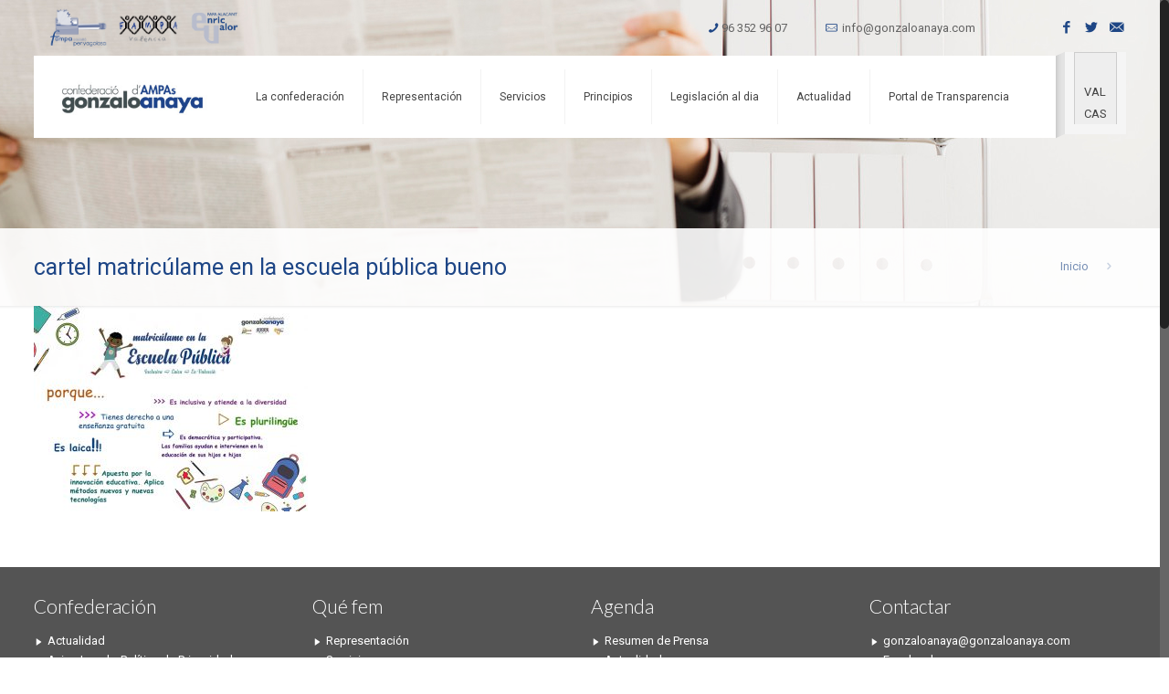

--- FILE ---
content_type: text/html; charset=UTF-8
request_url: http://www.gonzaloanaya.com/es/2018/04/25/las-ventajas-matricular-escuela-publica/cartel-matriculame-en-la-escuela-publica-bueno/
body_size: 14346
content:
<!DOCTYPE html>
<html class="no-js" lang="es-ES" itemscope="itemscope" itemtype="http://schema.org/Article">

<!-- head -->
<head>

<!-- meta -->
<meta charset="UTF-8" />
<meta name="viewport" content="width=device-width, initial-scale=1, maximum-scale=1">
<title itemprop="name">cartel matricúlame en la escuela pública bueno | Gonzalo AnayaGonzalo Anaya</title>

<meta name="description" content="BeTheme is the most advanced WordPress theme we ever did. Immerse yourself into Be|theme and explore awesome features." />
<meta name="keywords" content="betheme, be, wordpress, wp, wp theme, page builder, theme options, mega menu, parallax, one page, woocommerce, e-commerce, wordpress shop" />
<script>
  (function(i,s,o,g,r,a,m){i['GoogleAnalyticsObject']=r;i[r]=i[r]||function(){
  (i[r].q=i[r].q||[]).push(arguments)},i[r].l=1*new Date();a=s.createElement(o),
  m=s.getElementsByTagName(o)[0];a.async=1;a.src=g;m.parentNode.insertBefore(a,m)
  })(window,document,'script','https://www.google-analytics.com/analytics.js','ga');

  ga('create', 'UA-96821153-1', 'auto');
  ga('send', 'pageview');

</script>
<link rel="shortcut icon" href="http://www.gonzaloanaya.com/wp-content/uploads/2016/01/favicon-1.png" />	
<link rel="apple-touch-icon" href="http://www.gonzaloanaya.com/wp-content/uploads/2016/01/favicon.png" />
	
<link rel="stylesheet" href="http://gonzaloanaya.com/wp-content/themes/betheme-child/style.css" type="text/css" media="all" />


<!-- wp_head() -->
<script>
//<![CDATA[
window.mfn_ajax = "http://www.gonzaloanaya.com/wp-admin/admin-ajax.php";
window.mfn_nicescroll = 40;
window.mfn_parallax = "enllax";
window.mfn_prettyphoto = {style:"pp_default", width:0, height:0};
window.mfn_sliders = {blog:0, clients:0, offer:0, portfolio:0, shop:0, slider:0, testimonials:0};
window.mfn_retina_disable = 0;
//]]>
</script>
<meta name='robots' content='index, follow, max-image-preview:large, max-snippet:-1, max-video-preview:-1' />
<link rel="alternate" hreflang="ca" href="http://www.gonzaloanaya.com/2018/04/25/las-ventajas-matricular-escuela-publica/cartel-matriculame-en-la-escuela-publica-bueno-2/" />
<link rel="alternate" hreflang="es-es" href="http://www.gonzaloanaya.com/es/2018/04/25/las-ventajas-matricular-escuela-publica/cartel-matriculame-en-la-escuela-publica-bueno/" />
<link rel="alternate" hreflang="x-default" href="http://www.gonzaloanaya.com/2018/04/25/las-ventajas-matricular-escuela-publica/cartel-matriculame-en-la-escuela-publica-bueno-2/" />

	<!-- This site is optimized with the Yoast SEO plugin v19.2 - https://yoast.com/wordpress/plugins/seo/ -->
	<link rel="canonical" href="http://www.gonzaloanaya.com/wp-content/uploads/2018/04/cartel-matricúlame-en-la-escuela-pública-bueno.jpg" />
	<meta property="og:locale" content="es_ES" />
	<meta property="og:type" content="article" />
	<meta property="og:title" content="cartel matricúlame en la escuela pública bueno | Gonzalo Anaya" />
	<meta property="og:url" content="http://www.gonzaloanaya.com/wp-content/uploads/2018/04/cartel-matricúlame-en-la-escuela-pública-bueno.jpg" />
	<meta property="og:site_name" content="Gonzalo Anaya" />
	<meta property="article:publisher" content="https://www.facebook.com/confederacio.gonzaloanaya" />
	<meta property="og:image" content="http://www.gonzaloanaya.com/wp-content/uploads/2018/04/cartel-matricúlame-en-la-escuela-pública-bueno.jpg" />
	<meta property="og:image:width" content="787" />
	<meta property="og:image:height" content="591" />
	<meta property="og:image:type" content="image/jpeg" />
	<meta name="author" content="Gonzalo Anaya" />
	<meta name="twitter:card" content="summary" />
	<script type="application/ld+json" class="yoast-schema-graph">{"@context":"https://schema.org","@graph":[{"@type":"WebSite","@id":"http://www.gonzaloanaya.com/#website","url":"http://www.gonzaloanaya.com/","name":"Gonzalo Anaya","description":"Confederación de Asociaciones de Padres y Madres de Alumnos de la Comunidad Valenciana \"Gonzalo Anaya\" ","potentialAction":[{"@type":"SearchAction","target":{"@type":"EntryPoint","urlTemplate":"http://www.gonzaloanaya.com/?s={search_term_string}"},"query-input":"required name=search_term_string"}],"inLanguage":"es"},{"@type":"WebPage","@id":"http://www.gonzaloanaya.com/wp-content/uploads/2018/04/cartel-matricúlame-en-la-escuela-pública-bueno.jpg#webpage","url":"http://www.gonzaloanaya.com/wp-content/uploads/2018/04/cartel-matricúlame-en-la-escuela-pública-bueno.jpg","name":"cartel matricúlame en la escuela pública bueno | Gonzalo Anaya","isPartOf":{"@id":"http://www.gonzaloanaya.com/#website"},"datePublished":"2018-04-25T07:24:13+00:00","dateModified":"2018-04-25T07:24:13+00:00","breadcrumb":{"@id":"http://www.gonzaloanaya.com/wp-content/uploads/2018/04/cartel-matricúlame-en-la-escuela-pública-bueno.jpg#breadcrumb"},"inLanguage":"es","potentialAction":[{"@type":"ReadAction","target":["http://www.gonzaloanaya.com/wp-content/uploads/2018/04/cartel-matricúlame-en-la-escuela-pública-bueno.jpg"]}]},{"@type":"BreadcrumbList","@id":"http://www.gonzaloanaya.com/wp-content/uploads/2018/04/cartel-matricúlame-en-la-escuela-pública-bueno.jpg#breadcrumb","itemListElement":[{"@type":"ListItem","position":1,"name":"Inici","item":"http://www.gonzaloanaya.com/es/"},{"@type":"ListItem","position":2,"name":"Las ventajas de matricular en la escuela pública","item":"http://www.gonzaloanaya.com/es/2018/04/25/las-ventajas-matricular-escuela-publica/"},{"@type":"ListItem","position":3,"name":"cartel matricúlame en la escuela pública bueno"}]}]}</script>
	<!-- / Yoast SEO plugin. -->


<link rel='dns-prefetch' href='//fonts.googleapis.com' />
<link rel='dns-prefetch' href='//s.w.org' />
<link rel="alternate" type="application/rss+xml" title="Gonzalo Anaya &raquo; Feed" href="http://www.gonzaloanaya.com/es/feed/" />
<link rel="alternate" type="application/rss+xml" title="Gonzalo Anaya &raquo; Feed de los comentarios" href="http://www.gonzaloanaya.com/es/comments/feed/" />
<!-- This site is powered by Shareaholic - https://shareaholic.com -->
<script type='text/javascript' data-cfasync='false'>
  //<![CDATA[
    _SHR_SETTINGS = {"endpoints":{"local_recs_url":"http:\/\/www.gonzaloanaya.com\/wp-admin\/admin-ajax.php?action=shareaholic_permalink_related","share_counts_url":"http:\/\/www.gonzaloanaya.com\/wp-admin\/admin-ajax.php?action=shareaholic_share_counts_api"}};
  //]]>
</script>
<script type='text/javascript' data-cfasync='false'
        src='//dsms0mj1bbhn4.cloudfront.net/assets/pub/shareaholic.js'
        data-shr-siteid='32cabc1d38a841497bbe463eb2f9f220' async='async' >
</script>

<!-- Shareaholic Content Tags -->
<meta name='shareaholic:site_name' content='Gonzalo Anaya' />
<meta name='shareaholic:language' content='es' />
<meta name='shareaholic:url' content='http://www.gonzaloanaya.com/es/2018/04/25/las-ventajas-matricular-escuela-publica/cartel-matriculame-en-la-escuela-publica-bueno/' />
<meta name='shareaholic:keywords' content='sin categorizar' />
<meta name='shareaholic:article_published_time' content='2018-04-25T07:24:13+00:00' />
<meta name='shareaholic:article_modified_time' content='2026-01-16T14:09:07+00:00' />
<meta name='shareaholic:shareable_page' content='true' />
<meta name='shareaholic:article_visibility' content='private' />
<meta name='shareaholic:article_author_name' content='Gonzalo Anaya' />
<meta name='shareaholic:site_id' content='32cabc1d38a841497bbe463eb2f9f220' />
<meta name='shareaholic:wp_version' content='7.8.0.4' />

<!-- Shareaholic Content Tags End -->
<script type="text/javascript">
window._wpemojiSettings = {"baseUrl":"https:\/\/s.w.org\/images\/core\/emoji\/14.0.0\/72x72\/","ext":".png","svgUrl":"https:\/\/s.w.org\/images\/core\/emoji\/14.0.0\/svg\/","svgExt":".svg","source":{"concatemoji":"http:\/\/www.gonzaloanaya.com\/wp-includes\/js\/wp-emoji-release.min.js?ver=6.0.11"}};
/*! This file is auto-generated */
!function(e,a,t){var n,r,o,i=a.createElement("canvas"),p=i.getContext&&i.getContext("2d");function s(e,t){var a=String.fromCharCode,e=(p.clearRect(0,0,i.width,i.height),p.fillText(a.apply(this,e),0,0),i.toDataURL());return p.clearRect(0,0,i.width,i.height),p.fillText(a.apply(this,t),0,0),e===i.toDataURL()}function c(e){var t=a.createElement("script");t.src=e,t.defer=t.type="text/javascript",a.getElementsByTagName("head")[0].appendChild(t)}for(o=Array("flag","emoji"),t.supports={everything:!0,everythingExceptFlag:!0},r=0;r<o.length;r++)t.supports[o[r]]=function(e){if(!p||!p.fillText)return!1;switch(p.textBaseline="top",p.font="600 32px Arial",e){case"flag":return s([127987,65039,8205,9895,65039],[127987,65039,8203,9895,65039])?!1:!s([55356,56826,55356,56819],[55356,56826,8203,55356,56819])&&!s([55356,57332,56128,56423,56128,56418,56128,56421,56128,56430,56128,56423,56128,56447],[55356,57332,8203,56128,56423,8203,56128,56418,8203,56128,56421,8203,56128,56430,8203,56128,56423,8203,56128,56447]);case"emoji":return!s([129777,127995,8205,129778,127999],[129777,127995,8203,129778,127999])}return!1}(o[r]),t.supports.everything=t.supports.everything&&t.supports[o[r]],"flag"!==o[r]&&(t.supports.everythingExceptFlag=t.supports.everythingExceptFlag&&t.supports[o[r]]);t.supports.everythingExceptFlag=t.supports.everythingExceptFlag&&!t.supports.flag,t.DOMReady=!1,t.readyCallback=function(){t.DOMReady=!0},t.supports.everything||(n=function(){t.readyCallback()},a.addEventListener?(a.addEventListener("DOMContentLoaded",n,!1),e.addEventListener("load",n,!1)):(e.attachEvent("onload",n),a.attachEvent("onreadystatechange",function(){"complete"===a.readyState&&t.readyCallback()})),(e=t.source||{}).concatemoji?c(e.concatemoji):e.wpemoji&&e.twemoji&&(c(e.twemoji),c(e.wpemoji)))}(window,document,window._wpemojiSettings);
</script>
<style type="text/css">
img.wp-smiley,
img.emoji {
	display: inline !important;
	border: none !important;
	box-shadow: none !important;
	height: 1em !important;
	width: 1em !important;
	margin: 0 0.07em !important;
	vertical-align: -0.1em !important;
	background: none !important;
	padding: 0 !important;
}
</style>
	<link rel='stylesheet' id='dpProEventCalendar_headcss-css'  href='http://www.gonzaloanaya.com/wp-content/plugins/dpProEventCalendar/css/dpProEventCalendar.css?ver=2.8.6' type='text/css' media='all' />
<link rel='stylesheet' id='font-awesome-original-css'  href='http://www.gonzaloanaya.com/wp-content/plugins/dpProEventCalendar/css/font-awesome.css?ver=2.8.6' type='text/css' media='all' />
<link rel='stylesheet' id='wp-block-library-css'  href='http://www.gonzaloanaya.com/wp-includes/css/dist/block-library/style.min.css?ver=6.0.11' type='text/css' media='all' />
<style id='global-styles-inline-css' type='text/css'>
body{--wp--preset--color--black: #000000;--wp--preset--color--cyan-bluish-gray: #abb8c3;--wp--preset--color--white: #ffffff;--wp--preset--color--pale-pink: #f78da7;--wp--preset--color--vivid-red: #cf2e2e;--wp--preset--color--luminous-vivid-orange: #ff6900;--wp--preset--color--luminous-vivid-amber: #fcb900;--wp--preset--color--light-green-cyan: #7bdcb5;--wp--preset--color--vivid-green-cyan: #00d084;--wp--preset--color--pale-cyan-blue: #8ed1fc;--wp--preset--color--vivid-cyan-blue: #0693e3;--wp--preset--color--vivid-purple: #9b51e0;--wp--preset--gradient--vivid-cyan-blue-to-vivid-purple: linear-gradient(135deg,rgba(6,147,227,1) 0%,rgb(155,81,224) 100%);--wp--preset--gradient--light-green-cyan-to-vivid-green-cyan: linear-gradient(135deg,rgb(122,220,180) 0%,rgb(0,208,130) 100%);--wp--preset--gradient--luminous-vivid-amber-to-luminous-vivid-orange: linear-gradient(135deg,rgba(252,185,0,1) 0%,rgba(255,105,0,1) 100%);--wp--preset--gradient--luminous-vivid-orange-to-vivid-red: linear-gradient(135deg,rgba(255,105,0,1) 0%,rgb(207,46,46) 100%);--wp--preset--gradient--very-light-gray-to-cyan-bluish-gray: linear-gradient(135deg,rgb(238,238,238) 0%,rgb(169,184,195) 100%);--wp--preset--gradient--cool-to-warm-spectrum: linear-gradient(135deg,rgb(74,234,220) 0%,rgb(151,120,209) 20%,rgb(207,42,186) 40%,rgb(238,44,130) 60%,rgb(251,105,98) 80%,rgb(254,248,76) 100%);--wp--preset--gradient--blush-light-purple: linear-gradient(135deg,rgb(255,206,236) 0%,rgb(152,150,240) 100%);--wp--preset--gradient--blush-bordeaux: linear-gradient(135deg,rgb(254,205,165) 0%,rgb(254,45,45) 50%,rgb(107,0,62) 100%);--wp--preset--gradient--luminous-dusk: linear-gradient(135deg,rgb(255,203,112) 0%,rgb(199,81,192) 50%,rgb(65,88,208) 100%);--wp--preset--gradient--pale-ocean: linear-gradient(135deg,rgb(255,245,203) 0%,rgb(182,227,212) 50%,rgb(51,167,181) 100%);--wp--preset--gradient--electric-grass: linear-gradient(135deg,rgb(202,248,128) 0%,rgb(113,206,126) 100%);--wp--preset--gradient--midnight: linear-gradient(135deg,rgb(2,3,129) 0%,rgb(40,116,252) 100%);--wp--preset--duotone--dark-grayscale: url('#wp-duotone-dark-grayscale');--wp--preset--duotone--grayscale: url('#wp-duotone-grayscale');--wp--preset--duotone--purple-yellow: url('#wp-duotone-purple-yellow');--wp--preset--duotone--blue-red: url('#wp-duotone-blue-red');--wp--preset--duotone--midnight: url('#wp-duotone-midnight');--wp--preset--duotone--magenta-yellow: url('#wp-duotone-magenta-yellow');--wp--preset--duotone--purple-green: url('#wp-duotone-purple-green');--wp--preset--duotone--blue-orange: url('#wp-duotone-blue-orange');--wp--preset--font-size--small: 13px;--wp--preset--font-size--medium: 20px;--wp--preset--font-size--large: 36px;--wp--preset--font-size--x-large: 42px;}.has-black-color{color: var(--wp--preset--color--black) !important;}.has-cyan-bluish-gray-color{color: var(--wp--preset--color--cyan-bluish-gray) !important;}.has-white-color{color: var(--wp--preset--color--white) !important;}.has-pale-pink-color{color: var(--wp--preset--color--pale-pink) !important;}.has-vivid-red-color{color: var(--wp--preset--color--vivid-red) !important;}.has-luminous-vivid-orange-color{color: var(--wp--preset--color--luminous-vivid-orange) !important;}.has-luminous-vivid-amber-color{color: var(--wp--preset--color--luminous-vivid-amber) !important;}.has-light-green-cyan-color{color: var(--wp--preset--color--light-green-cyan) !important;}.has-vivid-green-cyan-color{color: var(--wp--preset--color--vivid-green-cyan) !important;}.has-pale-cyan-blue-color{color: var(--wp--preset--color--pale-cyan-blue) !important;}.has-vivid-cyan-blue-color{color: var(--wp--preset--color--vivid-cyan-blue) !important;}.has-vivid-purple-color{color: var(--wp--preset--color--vivid-purple) !important;}.has-black-background-color{background-color: var(--wp--preset--color--black) !important;}.has-cyan-bluish-gray-background-color{background-color: var(--wp--preset--color--cyan-bluish-gray) !important;}.has-white-background-color{background-color: var(--wp--preset--color--white) !important;}.has-pale-pink-background-color{background-color: var(--wp--preset--color--pale-pink) !important;}.has-vivid-red-background-color{background-color: var(--wp--preset--color--vivid-red) !important;}.has-luminous-vivid-orange-background-color{background-color: var(--wp--preset--color--luminous-vivid-orange) !important;}.has-luminous-vivid-amber-background-color{background-color: var(--wp--preset--color--luminous-vivid-amber) !important;}.has-light-green-cyan-background-color{background-color: var(--wp--preset--color--light-green-cyan) !important;}.has-vivid-green-cyan-background-color{background-color: var(--wp--preset--color--vivid-green-cyan) !important;}.has-pale-cyan-blue-background-color{background-color: var(--wp--preset--color--pale-cyan-blue) !important;}.has-vivid-cyan-blue-background-color{background-color: var(--wp--preset--color--vivid-cyan-blue) !important;}.has-vivid-purple-background-color{background-color: var(--wp--preset--color--vivid-purple) !important;}.has-black-border-color{border-color: var(--wp--preset--color--black) !important;}.has-cyan-bluish-gray-border-color{border-color: var(--wp--preset--color--cyan-bluish-gray) !important;}.has-white-border-color{border-color: var(--wp--preset--color--white) !important;}.has-pale-pink-border-color{border-color: var(--wp--preset--color--pale-pink) !important;}.has-vivid-red-border-color{border-color: var(--wp--preset--color--vivid-red) !important;}.has-luminous-vivid-orange-border-color{border-color: var(--wp--preset--color--luminous-vivid-orange) !important;}.has-luminous-vivid-amber-border-color{border-color: var(--wp--preset--color--luminous-vivid-amber) !important;}.has-light-green-cyan-border-color{border-color: var(--wp--preset--color--light-green-cyan) !important;}.has-vivid-green-cyan-border-color{border-color: var(--wp--preset--color--vivid-green-cyan) !important;}.has-pale-cyan-blue-border-color{border-color: var(--wp--preset--color--pale-cyan-blue) !important;}.has-vivid-cyan-blue-border-color{border-color: var(--wp--preset--color--vivid-cyan-blue) !important;}.has-vivid-purple-border-color{border-color: var(--wp--preset--color--vivid-purple) !important;}.has-vivid-cyan-blue-to-vivid-purple-gradient-background{background: var(--wp--preset--gradient--vivid-cyan-blue-to-vivid-purple) !important;}.has-light-green-cyan-to-vivid-green-cyan-gradient-background{background: var(--wp--preset--gradient--light-green-cyan-to-vivid-green-cyan) !important;}.has-luminous-vivid-amber-to-luminous-vivid-orange-gradient-background{background: var(--wp--preset--gradient--luminous-vivid-amber-to-luminous-vivid-orange) !important;}.has-luminous-vivid-orange-to-vivid-red-gradient-background{background: var(--wp--preset--gradient--luminous-vivid-orange-to-vivid-red) !important;}.has-very-light-gray-to-cyan-bluish-gray-gradient-background{background: var(--wp--preset--gradient--very-light-gray-to-cyan-bluish-gray) !important;}.has-cool-to-warm-spectrum-gradient-background{background: var(--wp--preset--gradient--cool-to-warm-spectrum) !important;}.has-blush-light-purple-gradient-background{background: var(--wp--preset--gradient--blush-light-purple) !important;}.has-blush-bordeaux-gradient-background{background: var(--wp--preset--gradient--blush-bordeaux) !important;}.has-luminous-dusk-gradient-background{background: var(--wp--preset--gradient--luminous-dusk) !important;}.has-pale-ocean-gradient-background{background: var(--wp--preset--gradient--pale-ocean) !important;}.has-electric-grass-gradient-background{background: var(--wp--preset--gradient--electric-grass) !important;}.has-midnight-gradient-background{background: var(--wp--preset--gradient--midnight) !important;}.has-small-font-size{font-size: var(--wp--preset--font-size--small) !important;}.has-medium-font-size{font-size: var(--wp--preset--font-size--medium) !important;}.has-large-font-size{font-size: var(--wp--preset--font-size--large) !important;}.has-x-large-font-size{font-size: var(--wp--preset--font-size--x-large) !important;}
</style>
<link rel='stylesheet' id='layerslider-css'  href='http://www.gonzaloanaya.com/wp-content/plugins/LayerSlider/static/css/layerslider.css?ver=5.6.2' type='text/css' media='all' />
<link rel='stylesheet' id='ls-google-fonts-css'  href='http://fonts.googleapis.com/css?family=Lato:100,300,regular,700,900%7COpen+Sans:300%7CIndie+Flower:regular%7COswald:300,regular,700&#038;subset=latin%2Clatin-ext' type='text/css' media='all' />
<link rel='stylesheet' id='contact-form-7-css'  href='http://www.gonzaloanaya.com/wp-content/plugins/contact-form-7/includes/css/styles.css?ver=5.6' type='text/css' media='all' />
<link rel='stylesheet' id='tp_twitter_plugin_css-css'  href='http://www.gonzaloanaya.com/wp-content/plugins/recent-tweets-widget/tp_twitter_plugin.css?ver=1.0' type='text/css' media='screen' />
<link rel='stylesheet' id='rs-plugin-settings-css'  href='http://www.gonzaloanaya.com/wp-content/plugins/revslider/public/assets/css/settings.css?ver=5.1' type='text/css' media='all' />
<style id='rs-plugin-settings-inline-css' type='text/css'>
#rs-demo-id {}
</style>
<link rel='stylesheet' id='wpml-legacy-vertical-list-0-css'  href='//www.gonzaloanaya.com/wp-content/plugins/sitepress-multilingual-cms/templates/language-switchers/legacy-list-vertical/style.min.css?ver=1' type='text/css' media='all' />
<style id='wpml-legacy-vertical-list-0-inline-css' type='text/css'>
.wpml-ls-statics-shortcode_actions{background-color:#eeeeee;}.wpml-ls-statics-shortcode_actions, .wpml-ls-statics-shortcode_actions .wpml-ls-sub-menu, .wpml-ls-statics-shortcode_actions a {border-color:#cdcdcd;}.wpml-ls-statics-shortcode_actions a {color:#444444;background-color:#ffffff;}.wpml-ls-statics-shortcode_actions a:hover,.wpml-ls-statics-shortcode_actions a:focus {color:#000000;background-color:#eeeeee;}.wpml-ls-statics-shortcode_actions .wpml-ls-current-language>a {color:#444444;background-color:#ffffff;}.wpml-ls-statics-shortcode_actions .wpml-ls-current-language:hover>a, .wpml-ls-statics-shortcode_actions .wpml-ls-current-language>a:focus {color:#000000;background-color:#eeeeee;}
</style>
<link rel='stylesheet' id='cms-navigation-style-base-css'  href='http://www.gonzaloanaya.com/wp-content/plugins/wpml-cms-nav/res/css/cms-navigation-base.css?ver=1.5.5' type='text/css' media='screen' />
<link rel='stylesheet' id='cms-navigation-style-css'  href='http://www.gonzaloanaya.com/wp-content/plugins/wpml-cms-nav/res/css/cms-navigation.css?ver=1.5.5' type='text/css' media='screen' />
<link rel='stylesheet' id='style-css'  href='http://www.gonzaloanaya.com/wp-content/themes/betheme/style.css?ver=10.3.1' type='text/css' media='all' />
<link rel='stylesheet' id='mfn-base-css'  href='http://www.gonzaloanaya.com/wp-content/themes/betheme/css/base.css?ver=10.3.1' type='text/css' media='all' />
<link rel='stylesheet' id='mfn-btn-css'  href='http://www.gonzaloanaya.com/wp-content/themes/betheme/css/buttons.css?ver=10.3.1' type='text/css' media='all' />
<link rel='stylesheet' id='mfn-icons-css'  href='http://www.gonzaloanaya.com/wp-content/themes/betheme/fonts/mfn-icons.css?ver=10.3.1' type='text/css' media='all' />
<link rel='stylesheet' id='mfn-grid-css'  href='http://www.gonzaloanaya.com/wp-content/themes/betheme/css/grid.css?ver=10.3.1' type='text/css' media='all' />
<link rel='stylesheet' id='mfn-layout-css'  href='http://www.gonzaloanaya.com/wp-content/themes/betheme/css/layout.css?ver=10.3.1' type='text/css' media='all' />
<link rel='stylesheet' id='mfn-shortcodes-css'  href='http://www.gonzaloanaya.com/wp-content/themes/betheme/css/shortcodes.css?ver=10.3.1' type='text/css' media='all' />
<link rel='stylesheet' id='mfn-variables-css'  href='http://www.gonzaloanaya.com/wp-content/themes/betheme/css/variables.css?ver=10.3.1' type='text/css' media='all' />
<link rel='stylesheet' id='mfn-style-simple-css'  href='http://www.gonzaloanaya.com/wp-content/themes/betheme/css/style-simple.css?ver=10.3.1' type='text/css' media='all' />
<link rel='stylesheet' id='mfn-animations-css'  href='http://www.gonzaloanaya.com/wp-content/themes/betheme/assets/animations/animations.min.css?ver=10.3.1' type='text/css' media='all' />
<link rel='stylesheet' id='mfn-jquery-ui-css'  href='http://www.gonzaloanaya.com/wp-content/themes/betheme/assets/ui/jquery.ui.all.css?ver=10.3.1' type='text/css' media='all' />
<link rel='stylesheet' id='mfn-prettyPhoto-css'  href='http://www.gonzaloanaya.com/wp-content/themes/betheme/assets/prettyPhoto/prettyPhoto.css?ver=10.3.1' type='text/css' media='all' />
<link rel='stylesheet' id='mfn-jplayer-css'  href='http://www.gonzaloanaya.com/wp-content/themes/betheme/assets/jplayer/css/jplayer.blue.monday.css?ver=10.3.1' type='text/css' media='all' />
<link rel='stylesheet' id='mfn-responsive-1240-css'  href='http://www.gonzaloanaya.com/wp-content/themes/betheme/css/responsive-1240.css?ver=10.3.1' type='text/css' media='all' />
<link rel='stylesheet' id='mfn-responsive-css'  href='http://www.gonzaloanaya.com/wp-content/themes/betheme/css/responsive.css?ver=10.3.1' type='text/css' media='all' />
<link rel='stylesheet' id='Roboto-css'  href='http://fonts.googleapis.com/css?family=Roboto%3A100%2C200%2C300%2C400%2C600%2C700&#038;ver=6.0.11' type='text/css' media='all' />
<link rel='stylesheet' id='Lato-css'  href='http://fonts.googleapis.com/css?family=Lato%3A100%2C200%2C300%2C400%2C600%2C700&#038;ver=6.0.11' type='text/css' media='all' />
<link rel='stylesheet' id='Patua+One-css'  href='http://fonts.googleapis.com/css?family=Patua+One&#038;ver=6.0.11' type='text/css' media='all' />
<link rel='stylesheet' id='mfn-custom-css'  href='http://www.gonzaloanaya.com/wp-content/themes/betheme/css/custom.css?ver=10.3.1' type='text/css' media='all' />
<script type='text/javascript' src='http://www.gonzaloanaya.com/wp-content/plugins/LayerSlider/static/js/greensock.js?ver=1.11.8' id='greensock-js'></script>
<script type='text/javascript' src='http://www.gonzaloanaya.com/wp-includes/js/jquery/jquery.min.js?ver=3.6.0' id='jquery-core-js'></script>
<script type='text/javascript' src='http://www.gonzaloanaya.com/wp-includes/js/jquery/jquery-migrate.min.js?ver=3.3.2' id='jquery-migrate-js'></script>
<script type='text/javascript' src='http://www.gonzaloanaya.com/wp-content/plugins/LayerSlider/static/js/layerslider.kreaturamedia.jquery.js?ver=5.6.2' id='layerslider-js'></script>
<script type='text/javascript' src='http://www.gonzaloanaya.com/wp-content/plugins/LayerSlider/static/js/layerslider.transitions.js?ver=5.6.2' id='layerslider-transitions-js'></script>
<script type='text/javascript' src='http://www.gonzaloanaya.com/wp-content/plugins/revslider/public/assets/js/jquery.themepunch.tools.min.js?ver=5.1' id='tp-tools-js'></script>
<script type='text/javascript' src='http://www.gonzaloanaya.com/wp-content/plugins/revslider/public/assets/js/jquery.themepunch.revolution.min.js?ver=5.1' id='revmin-js'></script>
<script></script><link rel="https://api.w.org/" href="http://www.gonzaloanaya.com/es/wp-json/" /><link rel="alternate" type="application/json" href="http://www.gonzaloanaya.com/es/wp-json/wp/v2/media/6428" /><link rel="EditURI" type="application/rsd+xml" title="RSD" href="http://www.gonzaloanaya.com/xmlrpc.php?rsd" />
<link rel="wlwmanifest" type="application/wlwmanifest+xml" href="http://www.gonzaloanaya.com/wp-includes/wlwmanifest.xml" /> 
<meta name="generator" content="WordPress 6.0.11" />
<link rel='shortlink' href='http://www.gonzaloanaya.com/es/?p=6428' />
<link rel="alternate" type="application/json+oembed" href="http://www.gonzaloanaya.com/es/wp-json/oembed/1.0/embed?url=http%3A%2F%2Fwww.gonzaloanaya.com%2Fes%2F2018%2F04%2F25%2Flas-ventajas-matricular-escuela-publica%2Fcartel-matriculame-en-la-escuela-publica-bueno%2F" />
<link rel="alternate" type="text/xml+oembed" href="http://www.gonzaloanaya.com/es/wp-json/oembed/1.0/embed?url=http%3A%2F%2Fwww.gonzaloanaya.com%2Fes%2F2018%2F04%2F25%2Flas-ventajas-matricular-escuela-publica%2Fcartel-matriculame-en-la-escuela-publica-bueno%2F&#038;format=xml" />
<meta name="generator" content="WPML ver:4.5.11 stt:8,2;" />
<style>
#Header_wrapper {background-color: #ffffff;}#Subheader {background-color: rgba(247, 247, 247, 1);}.header-classic #Action_bar, .header-plain #Action_bar, .header-stack #Action_bar {background-color: #2C2C2C;}#Sliding-top {background-color: #545454;}#Sliding-top a.sliding-top-control {border-right-color: #545454;}#Sliding-top.st-center a.sliding-top-control,#Sliding-top.st-left a.sliding-top-control {border-top-color: #545454;}#Footer {background-color: #545454;}body, ul.timeline_items, .icon_box a .desc, .icon_box a:hover .desc, .feature_list ul li a, .list_item a, .list_item a:hover,.widget_recent_entries ul li a, .flat_box a, .flat_box a:hover, .story_box .desc, .content_slider.carouselul li a .title,.content_slider.flat.description ul li .desc, .content_slider.flat.description ul li a .desc {color: #626262;}.themecolor, .opening_hours .opening_hours_wrapper li span, .fancy_heading_icon .icon_top,.fancy_heading_arrows .icon-right-dir, .fancy_heading_arrows .icon-left-dir, .fancy_heading_line .title,.button-love a.mfn-love, .format-link .post-title .icon-link, .pager-single > span, .pager-single a:hover,.widget_meta ul, .widget_pages ul, .widget_rss ul, .widget_mfn_recent_comments ul li:after, .widget_archive ul, .widget_recent_comments ul li:after, .widget_nav_menu ul, .woocommerce ul.products li.product .price, .shop_slider .shop_slider_ul li .item_wrapper .price, .woocommerce-page ul.products li.product .price, .widget_price_filter .price_label .from, .widget_price_filter .price_label .to,.woocommerce ul.product_list_widget li .quantity .amount, .woocommerce .product div.entry-summary .price, .woocommerce .star-rating span,#Error_404 .error_pic i, .style-simple #Filters .filters_wrapper ul li a:hover, .style-simple #Filters .filters_wrapper ul li.current-cat a,.style-simple .quick_fact .title {color: #1e4689;}.themebg, .pager .pages a:hover, .pager .pages a.active, .pager .pages span.page-numbers.current, .pager-single span:after, #comments .commentlist > li .reply a.comment-reply-link,.fixed-nav .arrow, #Filters .filters_wrapper ul li a:hover, #Filters .filters_wrapper ul li.current-cat a, .widget_categories ul, .Recent_posts ul li .desc:after, .Recent_posts ul li .photo .c,.widget_recent_entries ul li:after, .widget_mfn_menu ul li a:hover, .widget_mfn_menu ul li.current_page_item > a, .widget_product_categories ul, div.jp-interface, #Top_bar a#header_cart span, .testimonials_slider .slider_images, .testimonials_slider .slider_images a:after, .testimonials_slider .slider_images:before,.slider_pagination a.selected, .slider_pagination a.selected:after, .tp-bullets.simplebullets.round .bullet.selected, .tp-bullets.simplebullets.round .bullet.selected:after,.tparrows.default, .tp-bullets.tp-thumbs .bullet.selected:after, .offer_thumb .slider_pagination a:before, .offer_thumb .slider_pagination a.selected:after,.style-simple .accordion .question:after, .style-simple .faq .question:after, .style-simple .icon_box .desc_wrapper h4:before,.style-simple #Filters .filters_wrapper ul li a:after, .style-simple .article_box .desc_wrapper p:after, .style-simple .sliding_box .desc_wrapper:after,.style-simple .trailer_box:hover .desc, .woocommerce-account table.my_account_orders .order-number a {background-color: #1e4689;}.Latest_news ul li .photo, .style-simple .opening_hours .opening_hours_wrapper li label,.style-simple .timeline_items li:hover h3, .style-simple .timeline_items li:nth-child(even):hover h3, .style-simple .timeline_items li:hover .desc, .style-simple .timeline_items li:nth-child(even):hover,.style-simple .offer_thumb .slider_pagination a.selected {border-color: #1e4689;}a {color: #1e4689;}a:hover {color: #2275ac;}*::-moz-selection {background-color: #1e4689;}*::selection {background-color: #1e4689;}.blockquote p.author span, .counter .desc_wrapper .title, .article_box .desc_wrapper p, .team .desc_wrapper p.subtitle, .pricing-box .plan-header p.subtitle, .pricing-box .plan-header .price sup.period, .chart_box p, .fancy_heading .inside,.fancy_heading_line .slogan, .post-meta, .post-meta a, .post-footer, .post-footer a span.label, .pager .pages a, .button-love a .label,.pager-single a, #comments .commentlist > li .comment-author .says, .fixed-nav .desc .date, .filters_buttons li.label, .Recent_posts ul li a .desc .date,.widget_recent_entries ul li .post-date, .tp_recent_tweets .twitter_time, .widget_price_filter .price_label, .shop-filters .woocommerce-result-count,.woocommerce ul.product_list_widget li .quantity, .widget_shopping_cart ul.product_list_widget li dl, .product_meta .posted_in,.woocommerce .shop_table .product-name .variation > dd, .shipping-calculator-button:after,.shop_slider .shop_slider_ul li .item_wrapper .price del,.testimonials_slider .testimonials_slider_ul li .author span, .testimonials_slider .testimonials_slider_ul li .author span a, .Latest_news ul li .desc_footer {color: #a8a8a8;}h1, h1 a, h1 a:hover, .text-logo #logo { color: #1e4686; }h2, h2 a, h2 a:hover { color: #444444; }h3, h3 a, h3 a:hover { color: #444444; }h4, h4 a, h4 a:hover, .style-simple .sliding_box .desc_wrapper h4 { color: #444444; }h5, h5 a, h5 a:hover { color: #444444; }h6, h6 a, h6 a:hover, a.content_link .title { color: #444444; }.dropcap, .highlight:not(.highlight_image) {background-color: #1e4689;}a.button, a.tp-button {background-color: #f7f7f7;color: #747474;}.button-stroke a.button, .button-stroke a.button .button_icon i, .button-stroke a.tp-button {border-color: #f7f7f7;color: #747474;}.button-stroke a:hover.button, .button-stroke a:hover.tp-button {background-color: #f7f7f7 !important;color: #fff;}a.button_theme, a.tp-button.button_theme,button, input[type="submit"], input[type="reset"], input[type="button"] {background-color: #1e4689;color: #fff;}.button-stroke a.button.button_theme:not(.action_button), .button-stroke a.button.button_theme:not(.action_button),.button-stroke a.button.button_theme .button_icon i, .button-stroke a.tp-button.button_theme,.button-stroke button, .button-stroke input[type="submit"], .button-stroke input[type="reset"], .button-stroke input[type="button"] {border-color: #1e4689;color: #1e4689 !important;}.button-stroke a.button.button_theme:hover, .button-stroke a.tp-button.button_theme:hover,.button-stroke button:hover, .button-stroke input[type="submit"]:hover, .button-stroke input[type="reset"]:hover, .button-stroke input[type="button"]:hover {background-color: #1e4689 !important;color: #fff !important;}a.mfn-link { color: #656B6F; }a.mfn-link-2 span, a:hover.mfn-link-2 span:before, a.hover.mfn-link-2 span:before, a.mfn-link-5 span, a.mfn-link-8:after, a.mfn-link-8:before { background: #1e4689; }a:hover.mfn-link { color: #1e4689;}a.mfn-link-2 span:before, a:hover.mfn-link-4:before, a:hover.mfn-link-4:after, a.hover.mfn-link-4:before, a.hover.mfn-link-4:after, a.mfn-link-5:before, a.mfn-link-7:after, a.mfn-link-7:before { background: #2275ac; }a.mfn-link-6:before {border-bottom-color: #2275ac;}.woocommerce a.button, .woocommerce .quantity input.plus, .woocommerce .quantity input.minus {background-color: #f7f7f7 !important;color: #747474 !important;}.woocommerce a.button_theme, .woocommerce a.checkout-button, .woocommerce button.button,.woocommerce .button.add_to_cart_button, .woocommerce .button.product_type_external,.woocommerce input[type="submit"], .woocommerce input[type="reset"], .woocommerce input[type="button"] {background-color: #1e4689 !important;color: #fff !important;}.column_column ul, .column_column ol, .the_content_wrapper ul, .the_content_wrapper ol {color: #737E86;}.hr_color, .hr_color hr, .hr_dots span {color: #1e4689;background: #1e4689;}.hr_zigzag i {color: #1e4689;} .highlight-left:after,.highlight-right:after {background: #1e4689;}@media only screen and (max-width: 767px) {.highlight-left .wrap:first-child,.highlight-right .wrap:last-child {background: #1e4689;}}#Header .top_bar_left, .header-classic #Top_bar, .header-plain #Top_bar, .header-stack #Top_bar, .header-split #Top_bar,.header-fixed #Top_bar, .header-below #Top_bar, #Header_creative, #Top_bar #menu {background-color: #ffffff;}#Top_bar .top_bar_right:before {background-color: #e3e3e3;}#Header .top_bar_right {background-color: #f5f5f5;}#Top_bar .top_bar_right a { color: #444444;}#Top_bar .menu > li > a { color: #444444;}#Top_bar .menu > li.current-menu-item > a,#Top_bar .menu > li.current_page_item > a,#Top_bar .menu > li.current-menu-ancestor > a,#Top_bar .menu > li.current-page-ancestor > a,#Top_bar .menu > li.current_page_ancestor > a,#Top_bar .menu > li.hover > a { color: #1e4689; }#Top_bar .menu > li a:after { background: #1e4689; }.menu-highlight #Top_bar #menu > ul > li.current-menu-item > a,.menu-highlight #Top_bar #menu > ul > li.current_page_item > a,.menu-highlight #Top_bar #menu > ul > li.current-menu-ancestor > a,.menu-highlight #Top_bar #menu > ul > li.current-page-ancestor > a,.menu-highlight #Top_bar #menu > ul > li.current_page_ancestor > a,.menu-highlight #Top_bar #menu > ul > li.hover > a { background: #F2F2F2; }.menu-arrow-bottom #Top_bar .menu > li > a:after { border-bottom-color: #1e4689;}.menu-arrow-top #Top_bar .menu > li > a:after {border-top-color: #1e4689;}.header-plain #Top_bar .menu > li.current-menu-item > a,.header-plain #Top_bar .menu > li.current_page_item > a,.header-plain #Top_bar .menu > li.current-menu-ancestor > a,.header-plain #Top_bar .menu > li.current-page-ancestor > a,.header-plain #Top_bar .menu > li.current_page_ancestor > a,.header-plain #Top_bar .menu > li.hover > a,.header-plain #Top_bar a:hover#header_cart,.header-plain #Top_bar a:hover#search_button,.header-plain #Top_bar .wpml-languages:hover,.header-plain #Top_bar .wpml-languages ul.wpml-lang-dropdown {background: #F2F2F2; color: #1e4689;}.header-plain #Top_bar,.header-plain #Top_bar .menu > li > a span:not(.description),.header-plain #Top_bar a#header_cart,.header-plain #Top_bar a#search_button,.header-plain #Top_bar .wpml-languages,.header-plain #Top_bar a.button.action_button {border-color: #F2F2F2;}#Top_bar .menu > li ul {background-color: #F2F2F2;}#Top_bar .menu > li ul li a {color: #5f5f5f;}#Top_bar .menu > li ul li a:hover,#Top_bar .menu > li ul li.hover > a {color: #2e2e2e;}#Top_bar .search_wrapper { background: #1e4689; }#Subheader .title{color: #1e4686;}#Subheader ul.breadcrumbs li, #Subheader ul.breadcrumbs li a{color: rgba(30, 70, 134, 0.6);}#Overlay {background: rgba(30, 70, 137, 0.95);}#overlay-menu ul li a, .header-overlay .overlay-menu-toggle.focus {color: #ffffff;}#Footer, #Footer .widget_recent_entries ul li a {color: #cccccc;}#Footer a {color: #1e4689;}#Footer a:hover {color: #2275ac;}#Footer h1, #Footer h1 a, #Footer h1 a:hover,#Footer h2, #Footer h2 a, #Footer h2 a:hover,#Footer h3, #Footer h3 a, #Footer h3 a:hover,#Footer h4, #Footer h4 a, #Footer h4 a:hover,#Footer h5, #Footer h5 a, #Footer h5 a:hover,#Footer h6, #Footer h6 a, #Footer h6 a:hover {color: #ffffff;}#Footer .themecolor, #Footer .widget_meta ul, #Footer .widget_pages ul, #Footer .widget_rss ul, #Footer .widget_mfn_recent_comments ul li:after, #Footer .widget_archive ul, #Footer .widget_recent_comments ul li:after, #Footer .widget_nav_menu ul, #Footer .widget_price_filter .price_label .from, #Footer .widget_price_filter .price_label .to,#Footer .star-rating span {color: #1e4689;}#Footer .themebg, #Footer .widget_categories ul, #Footer .Recent_posts ul li .desc:after, #Footer .Recent_posts ul li .photo .c,#Footer .widget_recent_entries ul li:after, #Footer .widget_mfn_menu ul li a:hover, #Footer .widget_product_categories ul {background-color: #1e4689;}#Footer .Recent_posts ul li a .desc .date, #Footer .widget_recent_entries ul li .post-date, #Footer .tp_recent_tweets .twitter_time, #Footer .widget_price_filter .price_label, #Footer .shop-filters .woocommerce-result-count, #Footer ul.product_list_widget li .quantity, #Footer .widget_shopping_cart ul.product_list_widget li dl {color: #a8a8a8;}#Sliding-top, #Sliding-top .widget_recent_entries ul li a {color: #cccccc;}#Sliding-top a {color: #1e4689;}#Sliding-top a:hover {color: #2275ac;}#Sliding-top h1, #Sliding-top h1 a, #Sliding-top h1 a:hover,#Sliding-top h2, #Sliding-top h2 a, #Sliding-top h2 a:hover,#Sliding-top h3, #Sliding-top h3 a, #Sliding-top h3 a:hover,#Sliding-top h4, #Sliding-top h4 a, #Sliding-top h4 a:hover,#Sliding-top h5, #Sliding-top h5 a, #Sliding-top h5 a:hover,#Sliding-top h6, #Sliding-top h6 a, #Sliding-top h6 a:hover {color: #ffffff;}#Sliding-top .themecolor, #Sliding-top .widget_meta ul, #Sliding-top .widget_pages ul, #Sliding-top .widget_rss ul, #Sliding-top .widget_mfn_recent_comments ul li:after, #Sliding-top .widget_archive ul, #Sliding-top .widget_recent_comments ul li:after, #Sliding-top .widget_nav_menu ul, #Sliding-top .widget_price_filter .price_label .from, #Sliding-top .widget_price_filter .price_label .to,#Sliding-top .star-rating span {color: #1e4689;}#Sliding-top .themebg, #Sliding-top .widget_categories ul, #Sliding-top .Recent_posts ul li .desc:after, #Sliding-top .Recent_posts ul li .photo .c,#Sliding-top .widget_recent_entries ul li:after, #Sliding-top .widget_mfn_menu ul li a:hover, #Sliding-top .widget_product_categories ul {background-color: #1e4689;}#Sliding-top .Recent_posts ul li a .desc .date, #Sliding-top .widget_recent_entries ul li .post-date, #Sliding-top .tp_recent_tweets .twitter_time, #Sliding-top .widget_price_filter .price_label, #Sliding-top .shop-filters .woocommerce-result-count, #Sliding-top ul.product_list_widget li .quantity, #Sliding-top .widget_shopping_cart ul.product_list_widget li dl {color: #a8a8a8;}blockquote, blockquote a, blockquote a:hover {color: #444444;}.image_frame .image_wrapper .image_links,.portfolio_group.masonry-hover .portfolio-item .masonry-hover-wrapper .hover-desc { background: rgba(30, 70, 137, 0.8);}.masonry.tiles .post-item .post-desc-wrapper .post-desc .post-title:after, .masonry.tiles .post-item.no-img, .masonry.tiles .post-item.format-quote {background: #1e4689;} .image_frame .image_wrapper .image_links a {color: #ffffff;}.image_frame .image_wrapper .image_links a:hover {background: #ffffff;color: #1e4689;}.sliding_box .desc_wrapper {background: #1e4689;}.sliding_box .desc_wrapper:after {border-bottom-color: #1e4689;}.counter .icon_wrapper i {color: #585757;}.quick_fact .number-wrapper {color: #1e4689;}.progress_bars .bars_list li .bar .progress { background-color: #585757;}a:hover.icon_bar {color: #1e4689 !important;}a.content_link, a:hover.content_link {color: #1e4689;}a.content_link:before {border-bottom-color: #1e4689;}a.content_link:after {border-color: #1e4689;}.get_in_touch, .infobox {background-color: #ffffff;}.column_map .google-map-contact-wrapper .get_in_touch:after {border-top-color: #ffffff;}.timeline_items li h3:before,.timeline_items:after,.timeline .post-item:before { border-color: #1e4689;}.how_it_works .image .number { background: #1e4689;}.trailer_box .desc .subtitle {background-color: #1e4689;}.icon_box .icon_wrapper, .icon_box a .icon_wrapper,.style-simple .icon_box:hover .icon_wrapper {color: #1e4686;}.icon_box:hover .icon_wrapper:before, .icon_box a:hover .icon_wrapper:before { background-color: #1e4686;}ul.clients.clients_tiles li .client_wrapper:hover:before { background: #1e4689;}ul.clients.clients_tiles li .client_wrapper:after { border-bottom-color: #1e4689;}.list_item.lists_1 .list_left {background-color: #1e4689;}.list_item .list_left {color: #1e4689;}.feature_list ul li .icon i { color: #1e4689;}.feature_list ul li:hover,.feature_list ul li:hover a {background: #1e4689;}.ui-tabs .ui-tabs-nav li.ui-state-active a,.accordion .question.active .title > .acc-icon-plus,.accordion .question.active .title > .acc-icon-minus,.faq .question.active .title > .acc-icon-plus,.faq .question.active .title,.accordion .question.active .title {color: #1e4689;}.ui-tabs .ui-tabs-nav li.ui-state-active a:after {background: #1e4689;}table tr:hover td {background: #1e4689;}.pricing-box .plan-header .price sup.currency,.pricing-box .plan-header .price > span {color: #1e4689;}.pricing-box .plan-inside ul li .yes { background: #1e4689;}.pricing-box-box.pricing-box-featured {background: #1e4689;}.woocommerce span.onsale, .shop_slider .shop_slider_ul li .item_wrapper span.onsale {border-top-color: #1e4689 !important;}.woocommerce .widget_price_filter .ui-slider .ui-slider-handle {border-color: #1e4689 !important;}@media only screen and (min-width: 768px){.header-semi #Top_bar:not(.is-sticky) {background-color: rgba(255, 255, 255, 0.8);}}@media only screen and (max-width: 767px){#Top_bar, #Action_bar { background: #ffffff !important;}}html { background-color: #ffffff;}#Wrapper, #Content { background-color: #ffffff;}body:not(.template-slider) #Header_wrapper { background-image: url("http://www.gonzaloanaya.com/wp-content/uploads/2014/02/actualidad.jpg"); } body, button, span.date_label, .timeline_items li h3 span, input[type="submit"], input[type="reset"], input[type="button"],input[type="text"], input[type="password"], input[type="tel"], input[type="email"], textarea, select, .offer_li .title h3 {font-family: "Roboto", Arial, Tahoma, sans-serif;font-weight: 400;}#menu > ul > li > a, .action_button, #overlay-menu ul li a {font-family: "Roboto", Arial, Tahoma, sans-serif;font-weight: 400;}#Subheader .title {font-family: "Roboto", Arial, Tahoma, sans-serif;font-weight: 400;}h1, .text-logo #logo {font-family: "Lato", Arial, Tahoma, sans-serif;font-weight: 300;}h2 {font-family: "Lato", Arial, Tahoma, sans-serif;font-weight: 300;}h3 {font-family: "Lato", Arial, Tahoma, sans-serif;font-weight: 300;}h4 {font-family: "Lato", Arial, Tahoma, sans-serif;font-weight: 300;}h5 {font-family: "Lato", Arial, Tahoma, sans-serif;font-weight: 700;}h6 {font-family: "Lato", Arial, Tahoma, sans-serif;font-weight: 400;}blockquote {font-family: "Arial", Arial, Tahoma, sans-serif;}body {font-size: 13px;line-height: 21px;}#menu > ul > li > a, .action_button {font-size: 12px;}#Subheader .title { font-size: 25px;line-height: 25px;}h1, .text-logo #logo { font-size: 25px;line-height: 25px;}h2 { font-size: 30px;line-height: 30px;}h3 {font-size: 25px;line-height: 27px;}h4 {font-size: 21px;line-height: 25px;}h5 {font-size: 15px;line-height: 20px;}h6 {font-size: 13px;line-height: 20px;}.with_aside .sidebar.columns {width: 23%;}.with_aside .sections_group {width: 75%;}.aside_both .sidebar.columns {width: 18%;}.aside_both .sidebar-1{ margin-left: -79%;}.aside_both .sections_group {width: 60%;margin-left: 20%;}@media only screen and (min-width:1240px){#Wrapper {max-width: 1240px;}.section_wrapper, .container, .with_aside .content_wrapper {max-width: 1220px;}.layout-boxed.header-boxed #Top_bar.is-sticky{max-width: 1240px;}}
</style>
<style>
#Top_bar #logo img { max-height: 100%;}
@media only screen and (min-width: 960px) { 
	#Top_bar #logo img { max-width: 190px;}
}

.page-id-1161 #ecommerce_ready .fancy_heading { text-align: left;}

.page-id-1705 { background: url(http://themes.muffingroup.com/betheme/wp-content/uploads/2014/06/wood-texture.png);}

.page-id-1748 .footer_action, .page-id-1748 .widgets_wrapper { display: none;}

.page-id-1768 #Footer { display: none;}

.page-id-1796 #Footer { background: #292929;}
.page-id-1796 .dark .list_item.lists_2 .list_icon i { color: #fff; } 

#Footer .footer_copy .copyright {
    font-size: 13px;
}





</style>

<!--[if lt IE 9]>
<script src="http://html5shiv.googlecode.com/svn/trunk/html5.js"></script>
<![endif]-->
<script>
//<![CDATA[
jQuery(window).load(function(){
var retina = window.devicePixelRatio > 1 ? true : false;if( retina ){var retinaEl = jQuery("#logo img.logo-main");var retinaLogoW = retinaEl.width();var retinaLogoH = retinaEl.height();retinaEl.attr( "src", "http://www.gonzaloanaya.com/wp-content/uploads/2016/01/logo_gonzaloanaya.jpg" ).width( retinaLogoW ).height( retinaLogoH );var stickyEl = jQuery("#logo img.logo-sticky");var stickyLogoW = stickyEl.width();var stickyLogoH = stickyEl.height();stickyEl.attr( "src", "http://www.gonzaloanaya.com/wp-content/uploads/2016/01/logo_gonzaloanaya.jpg" ).width( stickyLogoW ).height( stickyLogoH );var mobileEl = jQuery("#logo img.logo-mobile");var mobileLogoW = mobileEl.width();var mobileLogoH = mobileEl.height();mobileEl.attr( "src", "http://www.gonzaloanaya.com/wp-content/uploads/2016/01/logo_gonzaloanaya.jpg" ).width( mobileLogoW ).height( mobileLogoH );}});
//]]>
</script>
<meta name="generator" content="Powered by WPBakery Page Builder - drag and drop page builder for WordPress."/>
<meta name="generator" content="Powered by Slider Revolution 5.1 - responsive, Mobile-Friendly Slider Plugin for WordPress with comfortable drag and drop interface." />
<noscript><style> .wpb_animate_when_almost_visible { opacity: 1; }</style></noscript>
<script type='text/javascript' src='http://gonzaloanaya.com/wp-content/themes/betheme-child/scripts.js'></script>
</head>

<!-- body -->
<body class="attachment attachment-template-default single single-attachment postid-6428 attachmentid-6428 attachment-jpeg  color-custom style-default layout-full-width nice-scroll-on mobile-tb-left hide-love header-modern sticky-header sticky-white ab-show subheader-title-left wpb-js-composer js-comp-ver-8.7.1 vc_responsive elementor-default elementor-kit-10157">
	
	<!-- mfn_hook_top --><!-- mfn_hook_top -->	
		
		
	<!-- #Wrapper -->
	<div id="Wrapper">
	
				
			
		<!-- #Header_bg -->
		<div id="Header_wrapper" >
	
			<!-- #Header -->
			<header id="Header">
				
	<div id="Action_bar">
		<div class="container">
			<div class="column one">
			<ul class="contact_details primera">
					<li class="slogan"><a target="_blank" href="http://www.fapacastello.com/"><img src="http://www.gonzaloanaya.com/wp-content/uploads/img/logo_castello.png"/></a> <a target="_blank" href="http://www.fampa-valencia.org/"><img src="http://www.gonzaloanaya.com/wp-content/uploads/img/logo_valencia.png"/></a> <a target="_blank" href="http://www.fapaalicante.com/"><img src="http://www.gonzaloanaya.com/wp-content/uploads/img/logo_alacant.png"/></a></li>				</ul>


				<ul class="social"><li class="facebook"><a target="_blank" href="https://www.facebook.com/confederacio.gonzaloanaya" title="Facebook"><i class="icon-facebook"></i></a></li><li class="twitter"><a target="_blank" href="http://www.gonzaloanaya.com/quienes_somos.php#" title="Twitter"><i class="icon-twitter"></i></a></li><li><a href="mailto:info@gonzaloanaya.com"><i class="icon-email"></i></li></ul><ul class="contact_details segunda">
					<li class="phone"><i class="icon-phone"></i><a href="tel:963529607">96 352 96 07</a></li><li class="mail"><i class="icon-mail-line"></i><a href="mailto:info@gonzaloanaya.com">info@gonzaloanaya.com</a></li>				</ul>
			</div>
		</div>
	</div>


<!-- .header_placeholder 4sticky  -->
<div class="header_placeholder"></div>

<div id="Top_bar" class="loading">

	<div class="container">
		<div class="column one">

			<div class="top_bar_left clearfix">

				<!-- .logo -->
				<div class="logo">
					<a id="logo" href="http://www.gonzaloanaya.com/es/" title="Gonzalo Anaya"><img class="logo-main   scale-with-grid" src="http://www.gonzaloanaya.com/wp-content/uploads/2016/01/logo_gonzaloanaya.jpg" 	alt="Gonzalo Anaya" /><img class="logo-sticky scale-with-grid" src="http://www.gonzaloanaya.com/wp-content/uploads/2016/01/logo_gonzaloanaya.jpg" alt="" /><img class="logo-mobile scale-with-grid" src="http://www.gonzaloanaya.com/wp-content/uploads/2016/01/logo_gonzaloanaya.jpg" alt="" /></a>				</div>

				<div class="menu_wrapper">
					<nav id="menu" class="menu-menu-principal-es-container"><ul id="menu-menu-principal-es" class="menu"><li id="menu-item-3445" class="menu-item menu-item-type-custom menu-item-object-custom menu-item-has-children"><a href="http://www.gonzaloanaya.com/la-confederacion/quienes-somos/"><span>La confederación</span></a>
<ul class="sub-menu">
	<li id="menu-item-3268" class="menu-item menu-item-type-post_type menu-item-object-page"><a href="http://www.gonzaloanaya.com/es/quienes-somos/"><span>Quiénes Somos</span></a></li>
	<li id="menu-item-3275" class="menu-item menu-item-type-post_type menu-item-object-page"><a href="http://www.gonzaloanaya.com/es/junta-directiva/"><span>Junta Directiva</span></a></li>
	<li id="menu-item-3274" class="menu-item menu-item-type-post_type menu-item-object-page"><a href="http://www.gonzaloanaya.com/es/estatutos/"><span>Estatutos</span></a></li>
	<li id="menu-item-3273" class="menu-item menu-item-type-post_type menu-item-object-page"><a href="http://www.gonzaloanaya.com/es/gonzalo-anaya/"><span>Gonzalo Anaya</span></a></li>
	<li id="menu-item-3433" class="menu-item menu-item-type-post_type menu-item-object-page"><a href="http://www.gonzaloanaya.com/es/contacto/"><span>Contacto</span></a></li>
</ul>
</li>
<li id="menu-item-3285" class="menu-item menu-item-type-post_type menu-item-object-page"><a href="http://www.gonzaloanaya.com/es/representacion/"><span>Representación</span></a></li>
<li id="menu-item-3300" class="menu-item menu-item-type-post_type menu-item-object-page"><a href="http://www.gonzaloanaya.com/es/servicios/"><span>Servicios</span></a></li>
<li id="menu-item-3319" class="menu-item menu-item-type-post_type menu-item-object-page"><a href="http://www.gonzaloanaya.com/es/principios/"><span>Principios</span></a></li>
<li id="menu-item-4490" class="menu-item menu-item-type-post_type menu-item-object-page"><a href="http://www.gonzaloanaya.com/es/legislacio-al-dia/"><span>Legislación al dia</span></a></li>
<li id="menu-item-3443" class="menu-item menu-item-type-post_type menu-item-object-page current_page_parent"><a href="http://www.gonzaloanaya.com/es/actualidad/"><span>Actualidad</span></a></li>
<li id="menu-item-6936" class="menu-item menu-item-type-custom menu-item-object-custom menu-item-has-children"><a href="#"><span>Portal de Transparencia</span></a>
<ul class="sub-menu">
	<li id="menu-item-6940" class="menu-item menu-item-type-post_type menu-item-object-page"><a href="http://www.gonzaloanaya.com/es/estructura-y-cargos/"><span>Estructura y cargos</span></a></li>
	<li id="menu-item-6951" class="menu-item menu-item-type-post_type menu-item-object-page"><a href="http://www.gonzaloanaya.com/es/estatutos-2/"><span>Estatutos</span></a></li>
	<li id="menu-item-6957" class="menu-item menu-item-type-post_type menu-item-object-page"><a href="http://www.gonzaloanaya.com/es/documentacion-de-actividad/"><span>Documentación de actividad</span></a></li>
	<li id="menu-item-6965" class="menu-item menu-item-type-post_type menu-item-object-page"><a href="http://www.gonzaloanaya.com/es/subvenciones/"><span>Subvenciones</span></a></li>
	<li id="menu-item-6973" class="menu-item menu-item-type-post_type menu-item-object-page"><a href="http://www.gonzaloanaya.com/es/datos-economicos/"><span>Datos económicos</span></a></li>
</ul>
</li>
</ul></nav><a class="responsive-menu-toggle " href="#"><i class="icon-menu"></i></a>				</div>

				<div class="secondary_menu_wrapper">
					<!-- #secondary-menu -->
									</div>

				<div class="banner_wrapper">
									</div>

				<div class="search_wrapper">
					<!-- #searchform -->

					
<form method="get" id="searchform" action="http://www.gonzaloanaya.com/es/">
						
		
	<i class="icon_search icon-search"></i>
	<a href="#" class="icon_close"><i class="icon-cancel"></i></a>
	
	<input type="text" class="field" name="s" id="s" placeholder="Buscar" />			
	<input type="submit" class="submit" value="" style="display:none;" />
	
</form>
				</div>

			</div>

			<div class="top_bar_right"><div class="top_bar_right_wrapper">                
				<div class="idiomas">
                
<div class="lang_sel_list_vertical wpml-ls-statics-shortcode_actions wpml-ls wpml-ls-legacy-list-vertical" id="lang_sel_list">
	<ul>

					<li class="icl-ca wpml-ls-slot-shortcode_actions wpml-ls-item wpml-ls-item-ca wpml-ls-first-item wpml-ls-item-legacy-list-vertical">
				<a href="http://www.gonzaloanaya.com/2018/04/25/las-ventajas-matricular-escuela-publica/cartel-matriculame-en-la-escuela-publica-bueno-2/" class="wpml-ls-link">
                    <span class="wpml-ls-native icl_lang_sel_native" lang="ca">VAL</span></a>
			</li>
					<li class="icl-es wpml-ls-slot-shortcode_actions wpml-ls-item wpml-ls-item-es wpml-ls-current-language wpml-ls-last-item wpml-ls-item-legacy-list-vertical">
				<a href="http://www.gonzaloanaya.com/es/2018/04/25/las-ventajas-matricular-escuela-publica/cartel-matriculame-en-la-escuela-publica-bueno/" class="wpml-ls-link">
                    <span class="wpml-ls-native icl_lang_sel_native">CAS</span></a>
			</li>
		
	</ul>
</div>
                </div>
				</div></div>
		</div>
	</div>
</div>	
							</header>
				
			<div id="Subheader" style=""><div class="container"><div class="column one"><h1 class="title">cartel matricúlame en la escuela pública bueno</h1><ul class="breadcrumbs no-link"><li><a href="http://www.gonzaloanaya.com/es/">Inicio</a> <span><i class="icon-right-open"></i></span></li><li><a href="http://www.gonzaloanaya.com/es/2018/04/25/las-ventajas-matricular-escuela-publica/cartel-matriculame-en-la-escuela-publica-bueno/"></a></li></ul></div></div></div>		
		</div>
		
		<!-- mfn_hook_content_before --><!-- mfn_hook_content_before -->
<div id="Content">
	<div class="content_wrapper clearfix">

		<!-- .sections_group -->
		<div class="sections_group">
		
			<div class="section">
				<div class="section_wrapper clearfix">
				
					<div class="column one">
															<div id="post-6428" class="clearfix post-6428 attachment type-attachment status-inherit hentry">					
										<p class="attachment"><a href='http://www.gonzaloanaya.com/wp-content/uploads/2018/04/cartel-matricúlame-en-la-escuela-pública-bueno.jpg'><img width="300" height="225" src="http://www.gonzaloanaya.com/wp-content/uploads/2018/04/cartel-matricúlame-en-la-escuela-pública-bueno-300x225.jpg" class="attachment-medium size-medium" alt="" loading="lazy" srcset="http://www.gonzaloanaya.com/wp-content/uploads/2018/04/cartel-matricúlame-en-la-escuela-pública-bueno-300x225.jpg 300w, http://www.gonzaloanaya.com/wp-content/uploads/2018/04/cartel-matricúlame-en-la-escuela-pública-bueno-768x577.jpg 768w, http://www.gonzaloanaya.com/wp-content/uploads/2018/04/cartel-matricúlame-en-la-escuela-pública-bueno-194x146.jpg 194w, http://www.gonzaloanaya.com/wp-content/uploads/2018/04/cartel-matricúlame-en-la-escuela-pública-bueno-50x38.jpg 50w, http://www.gonzaloanaya.com/wp-content/uploads/2018/04/cartel-matricúlame-en-la-escuela-pública-bueno-100x75.jpg 100w, http://www.gonzaloanaya.com/wp-content/uploads/2018/04/cartel-matricúlame-en-la-escuela-pública-bueno.jpg 787w" sizes="(max-width: 300px) 100vw, 300px" /></a></p>
<div class='shareaholic-canvas' data-app-id='23809521' data-app='share_buttons' data-title='cartel matricúlame en la escuela pública bueno' data-link='http://www.gonzaloanaya.com/es/2018/04/25/las-ventajas-matricular-escuela-publica/cartel-matriculame-en-la-escuela-publica-bueno/' data-summary=''></div>		
									</div>
									
					</div>
					
				</div>
			</div>
			
		</div>

	</div>
</div>


<!-- mfn_hook_content_after --><!-- mfn_hook_content_after -->
<!-- #Footer -->		
<footer id="Footer" class="clearfix">
	
		
	<div class="widgets_wrapper" style=""><div class="container"><div class="column one-fourth"><aside id="widget_mfn_menu-4" class="widget-1 widget-primero widget-impar widget widget_mfn_menu"><h4>Confederación</h4><div class="menu submenus-show"><ul>
<li class="page_item page-item-1162"><a href="http://www.gonzaloanaya.com/es/actualidad/">Actualidad</a></li>
<li class="page_item page-item-4222"><a href="http://www.gonzaloanaya.com/es/aviso-legal-politica-privacidad/">Aviso Legal y Política de Privacidad</a></li>
<li class="page_item page-item-378"><a href="http://www.gonzaloanaya.com/es/contacto/">Contacto</a></li>
<li class="page_item page-item-6971"><a href="http://www.gonzaloanaya.com/es/datos-economicos/">Datos económicos</a></li>
<li class="page_item page-item-6955"><a href="http://www.gonzaloanaya.com/es/documentacion-de-actividad/">Documentación de actividad</a></li>
<li class="page_item page-item-3264"><a href="http://www.gonzaloanaya.com/es/estatutos/">Estatutos</a></li>
<li class="page_item page-item-6949"><a href="http://www.gonzaloanaya.com/es/estatutos-2/">Estatutos</a></li>
<li class="page_item page-item-6938"><a href="http://www.gonzaloanaya.com/es/estructura-y-cargos/">Estructura y cargos</a></li>
<li class="page_item page-item-3479"><a href="http://www.gonzaloanaya.com/es/formacion-y-guias/">Formación on line y guías</a></li>
<li class="page_item page-item-3266"><a href="http://www.gonzaloanaya.com/es/gonzalo-anaya/">Gonzalo Anaya</a></li>
<li class="page_item page-item-1161"><a href="http://www.gonzaloanaya.com/es/">Inicio</a></li>
<li class="page_item page-item-3262"><a href="http://www.gonzaloanaya.com/es/junta-directiva/">Junta Directiva</a></li>
<li class="page_item page-item-3885"><a href="http://www.gonzaloanaya.com/es/legislacio-al-dia/">Legislación al dia</a></li>
<li class="page_item page-item-3296"><a href="http://www.gonzaloanaya.com/es/principios/">Principios</a></li>
<li class="page_item page-item-3259"><a href="http://www.gonzaloanaya.com/es/quienes-somos/">Quiénes Somos</a></li>
<li class="page_item page-item-3276"><a href="http://www.gonzaloanaya.com/es/representacion/">Representación</a></li>
<li class="page_item page-item-3326"><a href="http://www.gonzaloanaya.com/es/resumen-de-prensa/">Resumen de Prensa</a></li>
<li class="page_item page-item-3284 page_item_has_children"><a href="http://www.gonzaloanaya.com/es/servicios/">Servicios</a></li>
<li class="page_item page-item-6962"><a href="http://www.gonzaloanaya.com/es/subvenciones/">Subvenciones</a></li>
</ul></div>
</aside><aside id="block-2" class="widget-2 widget-último widget-par widget widget_block widget_media_image"><figure class="wp-block-image size-full is-resized"><img loading="lazy" src="https://www.gonzaloanaya.com/wp-content/uploads/2024/10/gv_distintiu_horitzontal_negre_val_texto.png" alt="" class="wp-image-11518" width="324" height="221" srcset="http://www.gonzaloanaya.com/wp-content/uploads/2024/10/gv_distintiu_horitzontal_negre_val_texto.png 432w, http://www.gonzaloanaya.com/wp-content/uploads/2024/10/gv_distintiu_horitzontal_negre_val_texto-300x205.png 300w, http://www.gonzaloanaya.com/wp-content/uploads/2024/10/gv_distintiu_horitzontal_negre_val_texto-214x146.png 214w, http://www.gonzaloanaya.com/wp-content/uploads/2024/10/gv_distintiu_horitzontal_negre_val_texto-50x34.png 50w, http://www.gonzaloanaya.com/wp-content/uploads/2024/10/gv_distintiu_horitzontal_negre_val_texto-110x75.png 110w" sizes="(max-width: 324px) 100vw, 324px" /></figure>
</aside></div><div class="column one-fourth"><aside id="widget_mfn_menu-5" class="widget-1 widget-primero widget-último widget-impar widget widget_mfn_menu"><h4>Qué fem</h4><div class="menu-que-hacemos-es-container"><ul id="menu-que-hacemos-es" class="menu submenus-show"><li id="menu-item-4108" class="menu-item menu-item-type-post_type menu-item-object-page menu-item-4108"><a href="http://www.gonzaloanaya.com/es/representacion/">Representación</a></li>
<li id="menu-item-4107" class="menu-item menu-item-type-post_type menu-item-object-page menu-item-4107"><a href="http://www.gonzaloanaya.com/es/servicios/">Servicios</a></li>
<li id="menu-item-4106" class="menu-item menu-item-type-post_type menu-item-object-page menu-item-4106"><a href="http://www.gonzaloanaya.com/es/principios/">Principios</a></li>
</ul></div></aside></div><div class="column one-fourth"><aside id="widget_mfn_menu-6" class="widget-1 widget-primero widget-último widget-impar widget widget_mfn_menu"><h4>Agenda</h4><div class="menu-agenda-es-container"><ul id="menu-agenda-es" class="menu submenus-show"><li id="menu-item-4110" class="menu-item menu-item-type-post_type menu-item-object-page menu-item-4110"><a href="http://www.gonzaloanaya.com/es/resumen-de-prensa/">Resumen de Prensa</a></li>
<li id="menu-item-4109" class="menu-item menu-item-type-post_type menu-item-object-page current_page_parent menu-item-4109"><a href="http://www.gonzaloanaya.com/es/actualidad/">Actualidad</a></li>
<li id="menu-item-3332" class="menu-item menu-item-type-post_type menu-item-object-page menu-item-3332"><a href="http://www.gonzaloanaya.com/es/resumen-de-prensa/">Resumen de Prensa</a></li>
</ul></div></aside></div><div class="column one-fourth"><aside id="widget_mfn_menu-7" class="widget-1 widget-primero widget-último widget-impar widget widget_mfn_menu"><h4>Contactar</h4><div class="menu-contactar-es-container"><ul id="menu-contactar-es" class="menu submenus-show"><li id="menu-item-4111" class="menu-item menu-item-type-custom menu-item-object-custom menu-item-4111"><a href="mailto:gonzaloanaya@gonzaloanaya.com">gonzaloanaya@gonzaloanaya.com</a></li>
<li id="menu-item-4112" class="menu-item menu-item-type-custom menu-item-object-custom menu-item-4112"><a href="https://www.facebook.com/confederacio.gonzaloanaya">Facebook</a></li>
<li id="menu-item-4113" class="menu-item menu-item-type-custom menu-item-object-custom menu-item-4113"><a href="http://gonzaloanaya@gonzaloanaya.com%20">Twitter</a></li>
</ul></div></aside></div></div></div>	
	
		
		
		<div class="footer_copy">
			<div class="container">
				<div class="column one">

					<a id="back_to_top" class="button button_left button_js " href=""><span class="button_icon"><i class="icon-up-open-big"></i></span></a>
					
					<!-- Copyrights -->
					<div class="copyright">
						© 2020 Confederació Gonzalo Anaya - Plaça Portal Nou, 2 baix dreta, 46003 València - 96 352 96 07 - info@gonzaloanaya.com					</div>
					
					<ul class="social"><li class="legal"><a href="http://www.gonzaloanaya.com/es/aviso-legal/">Aviso legal y politica de privacidad</a></li><li class="facebook"><a target="_blank" href="https://www.facebook.com/confederacio.gonzaloanaya" title="Facebook"><i class="icon-facebook"></i></a></li><li class="twitter"><a target="_blank" href="http://www.gonzaloanaya.com/quienes_somos.php#" title="Twitter"><i class="icon-twitter"></i></a></li><li><a href="mailto:info@gonzaloanaya.com"><i class="icon-email"></i></li></ul>							
				</div>
			</div>
		</div>
	
		
	
</footer>

</div><!-- #Wrapper -->


<!-- mfn_hook_bottom --><!-- mfn_hook_bottom -->	
<!-- wp_footer() -->
<script type='text/javascript' src='http://www.gonzaloanaya.com/wp-includes/js/dist/vendor/regenerator-runtime.min.js?ver=0.13.9' id='regenerator-runtime-js'></script>
<script type='text/javascript' src='http://www.gonzaloanaya.com/wp-includes/js/dist/vendor/wp-polyfill.min.js?ver=3.15.0' id='wp-polyfill-js'></script>
<script type='text/javascript' id='contact-form-7-js-extra'>
/* <![CDATA[ */
var wpcf7 = {"api":{"root":"http:\/\/www.gonzaloanaya.com\/es\/wp-json\/","namespace":"contact-form-7\/v1"}};
/* ]]> */
</script>
<script type='text/javascript' src='http://www.gonzaloanaya.com/wp-content/plugins/contact-form-7/includes/js/index.js?ver=5.6' id='contact-form-7-js'></script>
<script type='text/javascript' src='http://www.gonzaloanaya.com/wp-includes/js/jquery/ui/core.min.js?ver=1.13.1' id='jquery-ui-core-js'></script>
<script type='text/javascript' src='http://www.gonzaloanaya.com/wp-includes/js/jquery/ui/mouse.min.js?ver=1.13.1' id='jquery-ui-mouse-js'></script>
<script type='text/javascript' src='http://www.gonzaloanaya.com/wp-includes/js/jquery/ui/sortable.min.js?ver=1.13.1' id='jquery-ui-sortable-js'></script>
<script type='text/javascript' src='http://www.gonzaloanaya.com/wp-includes/js/jquery/ui/tabs.min.js?ver=1.13.1' id='jquery-ui-tabs-js'></script>
<script type='text/javascript' src='http://www.gonzaloanaya.com/wp-includes/js/jquery/ui/accordion.min.js?ver=1.13.1' id='jquery-ui-accordion-js'></script>
<script type='text/javascript' src='http://www.gonzaloanaya.com/wp-content/themes/betheme/js/plugins.js?ver=10.3.1' id='jquery-plugins-js'></script>
<script type='text/javascript' src='http://www.gonzaloanaya.com/wp-content/themes/betheme/js/menu.js?ver=10.3.1' id='jquery-mfn-menu-js'></script>
<script type='text/javascript' src='http://www.gonzaloanaya.com/wp-content/themes/betheme/assets/animations/animations.min.js?ver=10.3.1' id='jquery-animations-js'></script>
<script type='text/javascript' src='http://www.gonzaloanaya.com/wp-content/themes/betheme/assets/jplayer/jplayer.min.js?ver=10.3.1' id='jquery-jplayer-js'></script>
<script type='text/javascript' src='http://www.gonzaloanaya.com/wp-content/themes/betheme/js/scripts.js?ver=10.3.1' id='jquery-scripts-js'></script>
<script type='text/javascript' src='http://www.gonzaloanaya.com/wp-includes/js/comment-reply.min.js?ver=6.0.11' id='comment-reply-js'></script>
<script></script>
</body>
</html>